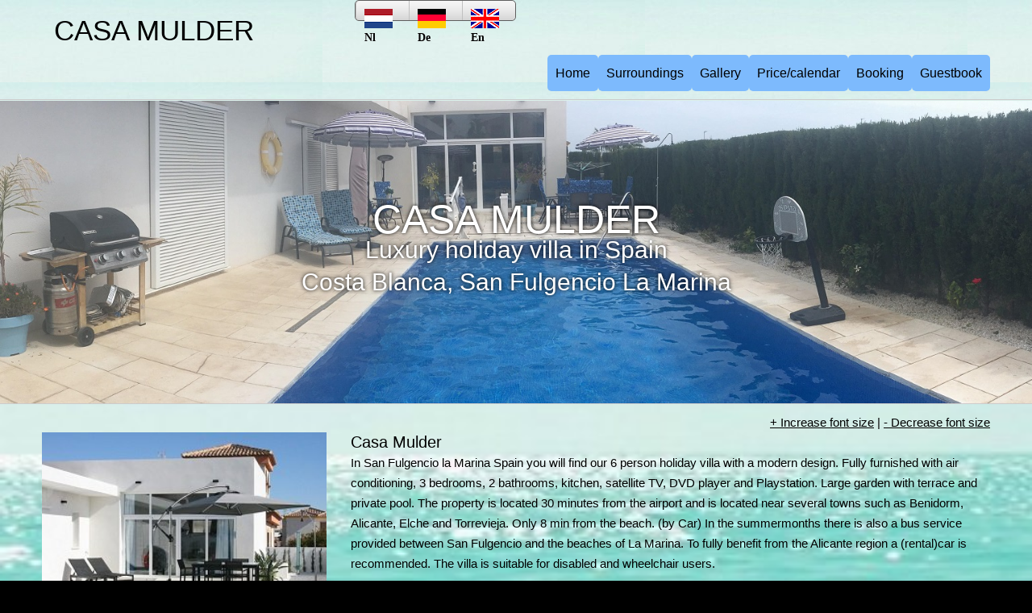

--- FILE ---
content_type: text/html; charset=ISO-8859-1
request_url: https://casamulder.nl/index-en.html
body_size: 3211
content:
<!DOCTYPE HTML>
<html lang=en>
<head>
<meta charset=utf-8>
<title>Casa Mulder, luxury holiday villa on the Costa Blanca Spain</title>
<meta name=keywords content="holiday villa, villa, holiday villa Spain, luxury holiday villa, luxury holiday, luxury villa spain, holiday house Spain, holiday house Spain, luxury holiday villa costa blanca spain, apartment spain, holiday in spain" />
<meta name=description content="In San Fulgencio la Marina Spain you will find our 6 person holiday villa. Beach, sailing, diving, sport fishing, hiking, eating out ... These are just a few examples of activities to enjoy the east coast of Spain." />
<meta name=generator content=PMKMedia>
<meta name=author content="AJM Mulder">
<meta name=robots content="index, follow">
<meta name=revisit-after content="6 month">
<meta name=viewport content="width=device-width, initial-scale=1">
<link rel=icon href=images/icons/favicon.ico>
<link rel=apple-touch-icon href=images/icons/touch-icon-iphone.png>
<link rel=apple-touch-icon sizes=76x76 href=images/icons/touch-icon-ipad.png>
<link rel=apple-touch-icon sizes=120x120 href=images/icons/touch-icon-iphone-retina.png>
<link rel=apple-touch-icon sizes=152x152 href=images/icons/touch-icon-ipad-retina.png>
<meta name=application-name content=&nbsp;>
<meta name=msapplication-TileColor content=#ffffff>
<meta name=msapplication-square70x70logo content=images/icons/tile-tiny.png>
<meta name=msapplication-square150x150logo content=images/icons/tile-square.png>
<meta name=msapplication-wide310x150logo content=images/icons/tile-wide.png>
<meta name=msapplication-square310x310logo content=images/icons/tile-large.png>
<link rel=stylesheet href=main-basis.css type=text/css>
<link href='https://fonts.googleapis.com/css?family=Raleway:100,200,300,400,500,600,700,800,900|Quicksand:300,400,700' rel=stylesheet type=text/css>
<script language=javascript type=text/javascript src=https://ajax.googleapis.com/ajax/libs/jquery/1.5.1/jquery.min.js></script>
<script async src=jquery.js type=text/javascript></script>
<script async src=scripts.js type=text/javascript></script>
<script async type=text/javascript src=textsizer.js></script>
<script async type=text/javascript src="//s7.addthis.com/js/300/addthis_widget.js#pubid=ra-577bc6b75d8e9412"></script>
<link rel=stylesheet href=css3menu1/style.css type=text/css /><style type=text/css>._css3m{display:none}</style>
<script async>(function(m,l,g,i,k,n,a){m.GoogleAnalyticsObject=k;m[k]=m[k]||function(){(m[k].q=m[k].q||[]).push(arguments)},m[k].l=1*new Date();n=l.createElement(g),a=l.getElementsByTagName(g)[0];n.async=1;n.src=i;a.parentNode.insertBefore(n,a)})(window,document,"script","//www.google-analytics.com/analytics.js","ga");ga("create","UA-62572308-1","auto");ga("send","pageview");</script>
</head>
<body>
<header>
<div class=content>
<div class=section>
<div class="three-column desktop-header">
<h4 class=grid-link><a href=https://casamulder.nl target=_blank>CASA MULDER</a></h4></div>
<input type=checkbox id=css3menu-switcher class=c3m-switch-input>
<ul id=css3menu1 class=topmenu>
<li class=switch><label onclick for=css3menu-switcher></label></li>
<li class=topfirst><a href=index.html style=height:24px;line-height:24px><img src=images/vlag-nederland.png alt=""/>Nl</a></li>
<li class=topmenu><a href=index-de.html style=height:24px;line-height:24px><img src=images/vlag-duitsland.png alt=""/>De</a></li>
<li class=toplast><a href=index-en.html style=height:24px;line-height:24px><img src=images/vlag-engeland.png alt=""/>En</a></li>
</ul><p class=_css3m><a href=http://css3menu.com/>css menu generator</a> by Css3Menu.com</p>
<br /><br />
<div class=two-third-column>
<nav id=menu-mobile onclick=void(0)>
<div id=nav-mobile></div>
<ul id=menu>
<li><a href=index.html>Home</a></li>
<li><a href=surroundings.html>Surroundings</a>
<ul>
<li><a href="Alicante region.html">Alicante region</a></li>
<li><a href=Activities.html>Activities</a></li>
<li><a href="Points of interest.html">Points of interest</a></li>
<li><a href=Climate.html title=Header>Climate</a></li></ul>
<li><a href=Gallery.html>Gallery</a></li>
<li><a href=Calendar.html>Price/calendar</a></li>
<li><a href=Booking.html>Booking</a></li>
<li><a href=Guestbook.html>Guestbook</a></li>
</ul>
</nav>
</div>
</div>
</div>
<div class=section></div>
</header>
<main>
<br /><br />
<div id=home class="top-header sample-background-1" data-type=background data-speed=30>
<div class=content>
<div class=section>
<div class="one-column text-center">
<h1>CASA MULDER</h1>
<p>Luxury holiday villa in Spain<br />
Costa Blanca, San Fulgencio La Marina</p>
</div>
</div>
</div>
<div class=section></div>
</div>
<div class=content-block>
<div class=content>
<div class=section>
<div class="one-column block-img-left">
<div style=text-align:right>
<a href="javascript:ts('body',1)">+ Increase font size</a> | <a href="javascript:ts('body',-1)">- Decrease font size</a></div>
<p><img src=images/villa.jpg alt=sample></p>
<h3>Casa Mulder</h3>
<p>In San Fulgencio la Marina Spain you will find our 6 person holiday villa with a modern design.
Fully furnished with air conditioning, 3 bedrooms, 2 bathrooms, kitchen, satellite TV, DVD player and Playstation. Large garden with terrace and private pool.
The property is located 30 minutes from the airport and is located near several towns such as Benidorm, Alicante, Elche and Torrevieja.
Only 8 min from the beach. (by Car)
In the summermonths there is also a bus service provided between San Fulgencio and the beaches of La Marina.
To fully benefit from the Alicante region a (rental)car is recommended.
The villa is suitable for disabled and wheelchair users.
</p>
</div>
</div>
</div>
<div class=section></div>
</div>
<div id=cont_e74a20213b9091014daf8e83c7249952><script type=text/javascript async src=https://www.tameteo.nl/wid_loader/e74a20213b9091014daf8e83c7249952></script></div>
<div class=content-block>
<div class=content>
<div class=section>
<div class="one-column block-img-left">
<p><img src=images/indeling.jpg alt=indeling></p>
<h4>Layout</h4>
<h2>Livingroom</h2>
<p>
Modernly decorated room with lots of light and a large open front adjacent to the pool.
A spacious comfortable living room with a 2 seater sofa, a 2.5 seater sofa and a nice modern 6 person dining area.
The villa is equipped with a natural stone floor, barrier-free.
</p>
<br />
<h2>Bedrooms</h2>
<p>3 bedrooms; the master bedroom is equipped with two high-to-low beds.
The second bedroom has 2 box-spring beds.
The 3rd bedroom is equipped with bunk beds, of which the lower bed has a width of 1.4 meters.
In all rooms is enough cupboard space.
Nursery furniture (cot, mattress & changing table)is available.
</p>
<br />
<h2>Bathrooms</h2>
<p>2 bathrooms.
Main bathroom fully adapted for wheelchair users. </p>
<br />
<h2>Kitchen</h2>
<p>A fully equipped kitchen with all modern appliances.
Senseo coffee maker and gourmet set available.
Filtration system for drinking water available.</p>
<br />
<h2>Swimming pool and garden </h2>
<p><img src=images/zwembad.jpg alt=pool></p>
<p>The pool is located at the south with the sun on it all day. You can jump into the pool from all bedrooms.
The living room is adjacent to the pool through a large open front with an extra outdoor shower, a large garden with a terrace and palm and citrus trees.
The driveway to the house is separated by means of an electric gate, this can be opened by an automatic distance control. </ P>
</div>
</div>
</div>
<div class=section></div>
</main>
<footer>
<div class=content>
<div class=section>
<div class="one-column main-nav">
<p><a href=#top title=Home>^</a></p>
</div>
</div>
<div class=section>
<div class="four-column desktop-footer">
<h3>Social media</h3>
<div class=addthis_horizontal_follow_toolbox></div>
</div>
<div class="four-column desktop-footer">
<h3>Search</h3>
<tr>
<td style=font-family:Arial,Helvetica,sans-serif;font-size:10pt>
<tr>
<td style=font-family:Arial,Helvetica,sans-serif;font-size:10pt align=center> <a target=searchtips onclick="somewin=window.open('https://www.casamulder.nl/Search.html','searchtips','resizable=yes,scrollbars=yes,width=1508,height=1508')">Searchtips&nbsp;</a></td>
<td style=font-family:Arial,Helvetica,sans-serif;font-size:10pt align=right><a href="https://search.freefind.com/find.html?si=79721433&amp;pid=a">&nbsp;Advanced search</a></td>
</tr>
</table>
<form style=margin:0;margin-top:4px action=https://search.freefind.com/find.html method=get accept-charset=utf-8 target=_self>
<input type=hidden name=si value=79721433>
<input type=hidden name=pid value=r>
<input type=hidden name=n value=0>
<input type=hidden name=_charset_ value>
<input type=hidden name=bcd value=&#247;>
<input type=text name=query size=15>
<input type=submit value=Search>
</form>
</td>
</tr>
<tr>
<td style=text-align:center;font-family:Arial,Helvetica,sans-serif;font-size:7.5pt;padding-top:4px>
<a style=text-decoration:none;color:gray href=https://www.freefind.com>site search</a><a style=text-decoration:none;color:gray href=https://www.freefind.com> by
<span style=color:#606060>freefind</span></a>
</td>
</tr>
</table>
</div>
<div class="four-column desktop-footer">
<h3><a href=links-en.html>Links</a></h3>
<h3><a href=Guestbook.html>Guestbook</a></h3>
<h3><a href=sitemap-en.html>Sitemap</a></h3>
<h3><a href=privacy-en.html>Privacy</a></h3>
</div>
<div class="four-column desktop-footer">
<h3>Language</h3>
<a href=index.html rel=nofollow><img src=images/vlag-nederland.png alt=""title=NL></a><br />
<a href=index-de.html rel=nofollow><img src=images/vlag-duitsland.png alt=""title=DE></a><br />
<a href=index-en.html rel=nofollow><img src=images/vlag-engeland.gif alt=""title=EN></a><br />
</div>
</div>
<div class=section>
<div class="one-column mobile-footer">
<div class=search>
<tr>
<td style=font-family:Arial,Helvetica,sans-serif;font-size:10pt>
<tr>
<td style=font-family:Arial,Helvetica,sans-serif;font-size:10pt align=center> <a target=searchtips onclick="somewin=window.open('https://www.casamulder.nl/Search.html','searchtips','resizable=yes,scrollbars=yes,width=1508,height=1508')">Searchtips</a></td>
<td style=font-family:Arial,Helvetica,sans-serif;font-size:10pt align=right><a href="https://search.freefind.com/find.html?si=79721433&amp;pid=a">Advanced search</a></td>
</tr>
</table>
<form style=margin:0;margin-top:4px action=https://search.freefind.com/find.html method=get accept-charset=utf-8 target=_self>
<input type=hidden name=si value=79721433>
<input type=hidden name=pid value=r>
<input type=hidden name=n value=0>
<input type=hidden name=_charset_ value>
<input type=hidden name=bcd value=&#247;>
<input type=text name=query size=15>
<input type=submit value=Search>
</form>
</td>
</tr>
<tr>
<td style=text-align:center;font-family:Arial,Helvetica,sans-serif;font-size:7.5pt;padding-top:4px>
<a style=text-decoration:none;color:gray href=https://www.freefind.com>site search</a><a style=text-decoration:none;color:gray href=https://www.freefind.com> by
<span style=color:#606060>freefind</span></a>
</td>
</tr>
</table>
<div class=addthis_horizontal_follow_toolbox ALIGN=center></div>
<p><a href=Guestbook.html>Guestbook</a></p>
<p><a href=links-en.html>Links</a></p>
<p><a href=sitemap-en.html>Sitemap</a></p>
<p><a href=privacy-en.html>Privacy</a></p>
<p>Language &nbsp;<a href=index.html>&nbsp;NL&nbsp;</a>
<a href=index-de.html>&nbsp;DE&nbsp;</a>
<a href=index-en.html>&nbsp;EN&nbsp;</a></p>
</div>
</div>
</div>
</div>
<div class=section></div>
</footer>
</body>
</html>

--- FILE ---
content_type: text/html; charset=UTF-8
request_url: https://www.tameteo.nl/getwid/e74a20213b9091014daf8e83c7249952
body_size: 1988
content:
<!DOCTYPE html><html><head><meta content="text/html; charset=UTF-8" http-equiv="Content-Type"/><meta content=nl-NL name="lang"/><title>Weather in Oasis (La Marina) p-32 i-20</title><meta content="noindex, follow" name="robots" /><meta content="no-cache" http-equiv="Cache-Control" /><style>img { border: none; }body#BwG {margin: 0;padding: 0;font-family: Arial, Helvetica, serif;}table, tr, td {margin: 0;padding: 0;border-collapse: collapse;-webkit-border-spacing: 0;-moz-border-spacing: 0;-ms-border-spacing: 0;-o-border-spacing: 0;-webkit-border-horizontal-spacing: 0px;-moz-border-horizontal-spacing: 0px;-ms-border-horizontal-spacing: 0px;-o-border-horizontal-spacing: 0px;-webkit-border-vertical-spacing: 0px;-moz-border-vertical-spacing: 0px;-ms-border-vertical-spacing: 0px;-o-border-vertical-spacing: 0px;}.new32 { width: 777px; float: left; background-color:#FFFFFF; font-family: Roboto; }.new32 a { font-family: Roboto; }.new32 #wlink { font-size: 13px; font-weight: 500; padding: 0; margin: 0; width: 100%; float: left;text-align: center; color: #00ABEB; }.new32 #wlink .slink { width: 100%; float: left; display: block; text-align: center; padding: 4px 0; }.new32 #wlink .fondo td { width: 110px; float: left; text-align: center; }.new32 #wlink .fondo td span { width: 105px; float: left; display: block; color: #868686; margin-top: 1px; }.new32 #wlink .fondo td span.nomDay { font-size: 10px; font-weight: 700; text-transform: uppercase; text-align: center; text-overflow:ellipsis; white-space:nowrap; overflow:hidden; }.new32 #wlink .fondo td span.simbDay { height: 60px; }.new32 #wlink .fondo td span.temps span { width: 49%; float: left; font-size: 15px; font-weight: 500; }.new32 #wlink .fondo td span.temps span.TMax { text-align: right; margin-right: 1%; color: #EB1924; }.new32 #wlink .fondo td span.temps span.TMin { text-align: left; margin-left: 1%; color: #0076BA; }.new32 #wlink .fondo td span.simbWind { height: 28px; }.new32 #wlink .fondo td span.numWind { font-size: 11px; font-weight: 500; }.new32 #wlink .fondo td span.nomData .tipo { width: 55px; float: left; font-size: 10px; font-weight: 500; text-align: right; padding: 1px 0; margin-right: 5px; }.new32 #wlink .fondo td span.nomData .data { width: 44px; float: left; font-size: 11px; font-weight: 700; text-align: left; }.new32 #wlink .fondo td span.nomAO { font-size: 10px; font-weight: 500; }.new32 #wlink .fondo td span.dataAO { font-size: 11px; font-weight: 700; }.new32 #wlink .fondo td span.dataAO span { width: 50px; float: left; display: inline-block; }.new32 #wlink .fondo td span.dataAO span.SalSL,.new32 #wlink .fondo td span.dataAO span.EntraSL { text-align: right; }.new32 #wlink .fondo td span.dataAO span.SalSL span,.new32 #wlink .fondo td span.dataAO span.EntraSL span { width: 10px; float: right; }.new32 #wlink .fondo td span.simbDay21 { height: 60px; }.new32 #wlink .fondo td span.simbDay21 img { margin-top: 11px; }.new32 #wlink .fondo td span.dataAO { font-size: 11px; font-weight: 700; }.new32 #wlink .fondo td div.iconuv {width: 30%; float: left; }.new32 #wlink .fondo td div.iconuv span { width: 25px; height: 24px; float: right; margin-top: 6px; font-size: 10px; font-weight: 500; }.new32 #wlink .fondo td div.iconuv span svg { width: 25px; height: 25px; }.new32 #wlink .fondo td div.datosuv { width: 69%; float: left; }.new32 #wlink .fondo td div.datosuv span { width: auto; height: 15px; margin-left: 0.5em; font-size: 10px; font-weight: 500; }.new32 .nomP { width: 98%; float: left; margin: 7px 10px 2px 0; font-size: 10px; font-weight: 500; text-align: right; color: #868686; font-family: Roboto; line-height: 18px;}.new32 .nomP a { width: auto; float: right; display: inline-block; padding-left: 5px; font-size: 10px; color: #00ABEB; }.new32 .nomP .titleA { display: none; }.new32:hover .nomP .titleA { display: inline-block; font-size: 10px; font-weight: 500; padding: 1px 0 0 10px; float: left; text-align: left;}.new32:hover .nomP .rota { position: absolute; top: 60px; left: -27px;text-align: center; transform: rotate(-90deg); display: block; z-index: 2; width: 65px; padding: 0; }.new32 .nomP.margt { margin: 8px 0px 2px 0; width: 97%;}</style></head><body id="BwG" style="background-color:#FFFFFF;"><div id="father"><table id="webwid" class="webwid new32"><tr><td><a id="wlink" href="https://www.tameteo.nl/la-marina.htm?utm_source=widget&utm_medium=referral" target="_blank"><span class="slink">San Fulgencio urb. La Marina</span><table class="fondo"><tr><td><span class="nomDay">Today</span><span class="simbDay"><img src="https://www.tameteo.nl/img/widget/g/20/new/big-6.png" alt="Dust haze with clear sky"></span><span class="temps"><span class="TMax">15°</span><span class="TMin">9°</span></span><span class="simbWind"><img src="https://www.tameteo.nl/img/widget/wind/49.png" alt="Moderate north wind" /></span><span class="numWind">25 - 41 km/h</span><span class="nomData"><span class="tipo">Rain:</span><span class="data">3.4mm</span></span></td><td><span class="nomDay">Wednesday</span><span class="simbDay"><img src="https://www.tameteo.nl/img/widget/g/20/new/big-6.png" alt="Dust haze with clear sky"></span><span class="temps"><span class="TMax">16°</span><span class="TMin">10°</span></span><span class="simbWind"><img src="https://www.tameteo.nl/img/widget/wind/48.png" alt="Moderate northwest wind" /></span><span class="numWind">22 - 35 km/h</span><span class="nomData"><span class="tipo">Rain:</span><span class="data">2.3mm</span></span></td><td><span class="nomDay">Thursday</span><span class="simbDay"><img src="https://www.tameteo.nl/img/widget/g/20/new/big-6.png" alt="Dust haze with clear sky"></span><span class="temps"><span class="TMax">17°</span><span class="TMin">9°</span></span><span class="simbWind"><img src="https://www.tameteo.nl/img/widget/wind/63.png" alt="Strong west wind" /></span><span class="numWind">32 - 52 km/h</span><span class="nomData"><span class="tipo">Rain:</span><span class="data">0.2mm</span></span></td><td><span class="nomDay">Friday</span><span class="simbDay"><img src="https://www.tameteo.nl/img/widget/g/20/new/big-6.png" alt="Dust haze with clear sky"></span><span class="temps"><span class="TMax">16°</span><span class="TMin">10°</span></span><span class="simbWind"><img src="https://www.tameteo.nl/img/widget/wind/55.png" alt="Moderate west wind" /></span><span class="numWind">27 - 46 km/h</span><span class="nomData"><span class="tipo">Rain:</span><span class="data">1.2mm</span></span></td><td><span class="nomDay">Saturday</span><span class="simbDay"><img src="https://www.tameteo.nl/img/widget/g/20/new/big-3.png" alt="Scattered clouds"></span><span class="temps"><span class="TMax">13°</span><span class="TMin">8°</span></span><span class="simbWind"><img src="https://www.tameteo.nl/img/widget/wind/63.png" alt="Strong west wind" /></span><span class="numWind">35 - 56 km/h</span><span class="nomData"><span class="tipo">Rain:</span><span class="data">0mm</span></span></td><td><span class="nomDay">Sunday</span><span class="simbDay"><img src="https://www.tameteo.nl/img/widget/g/20/new/big-2.png" alt="High clouds"></span><span class="temps"><span class="TMax">13°</span><span class="TMin">8°</span></span><span class="simbWind"><img src="https://www.tameteo.nl/img/widget/wind/55.png" alt="Moderate west wind" /></span><span class="numWind">25 - 47 km/h</span><span class="nomData"><span class="tipo">Rain:</span><span class="data">0mm</span></span></td><td><span class="nomDay">Monday</span><span class="simbDay"><img src="https://www.tameteo.nl/img/widget/g/20/new/big-1.png" alt="Clear"></span><span class="temps"><span class="TMax">15°</span><span class="TMin">7°</span></span><span class="simbWind"><img src="https://www.tameteo.nl/img/widget/wind/55.png" alt="Moderate west wind" /></span><span class="numWind">27 - 47 km/h</span><span class="nomData"><span class="tipo">Rain:</span><span class="data">0mm</span></span></td></tr></table></a><div class="nomP "><span class="titleA ">tameteo.nl</span><svg xmlns="http://www.w3.org/2000/svg" width="74" height="16" viewBox="0 0 200 23"><g fill="#009EE2" fill-rule="evenodd"><path d="M143.3 8.2c0-1.8-1.3-2.7-3.4-2.7h-4.2V11h4.2c2.2 0 3.4-1 3.4-2.7zm7.2 14.8h-7.4l-4.6-7h-2.8v7h-6.4V0h11c3.4 0 5.9 1 7.4 2.5 1.4 1.3 2 3 2 5.4 0 3.5-1.8 5.9-4.7 7l5.5 8.1zm43-11.5c0-3.7-2.6-5.8-6.4-5.8h-2.6v11.6h2.6c3.8 0 6.4-2 6.4-5.8zm6.5 0c0 6.6-4.8 11.5-13.1 11.5h-8.7V0h8.8c8.2 0 13 4.7 13 11.4zm-39 2.4h11V9h-11V5.4H173V0h-18.5v23h18.7v-5.4h-12.4v-3.7zM12.1 9L6.7 0H0v23h6.2V9.9l6 8.9 5.9-9V23h6.3V0h-6.7l-5.5 8.9zm40.2-3.3h7V23h6.3V5.6h6.9V0H52.4v5.6zm31 8.3h11V9h-11V5.4h12.1V0H77v23h18.7v-5.4H83.3v-3.7zm-47 3.7h12.4V23H30.2V0h18.4v5.4H36.5V9h11v5h-11v3.7z"/><path d="M118.4 20.4l3.9 1-1.2-4a15 15 0 0 1-2.7 3z"/><path d="M111.5 23a11.5 11.5 0 1 1 0-23 11.5 11.5 0 0 1 0 23zm7-11.6l-.7-1.4 1-1.3-1.5-.8.2-1.6h-1.7l-.6-1.5-1.5.8-1.3-1-.8 1.5-1.6-.2v1c1.2.3 2.1 1 2.7 2.1 1 0 1.8.5 2.4 1.2 1 .1 2 .7 2.6 1.5l.9-.3zm-3.7 4.5c1.1 0 2-1 2-2 0-1.8-1-2.1-2-2.1h-.6l-.3-.6c-.3-.4-.7-.6-1.3-.6-.3 0-.6 0-1 .2v-.4a2.8 2.8 0 0 0-2.9-2.2h-.2a2.7 2.7 0 0 0-2.5 2.6v.4a1 1 0 0 0-.4 0c-1 .3-1.8 1.3-1.8 2.4 0 1.2 1.2 2.2 2.4 2.3h8.6z"/></g></svg><a href="https://www.tameteo.nl/la-marina.htm?utm_source=widget&utm_medium=referral" title="San Fulgencio urb. La Marina" target="_blank">+info</a></div></div></td></tr></table></div></body></html>

--- FILE ---
content_type: text/css
request_url: https://casamulder.nl/main-basis.css
body_size: 6194
content:
/* GRID 1200 (by PMKMedia.nl/grid) */



/* body css */


html, 

body {
	height: 100%;
        background:url(images/background2.jpg) no-repeat 50% 0 #000;
        background-size: cover; 
        background-attachment: fixed;


}




body {
	font-family: Verdana, Arial, Helvetica, sans-serif;
	color: #000;
	
        font-size: 15px;
	font-weight: 300;
	line-height: 25px;
	
        -webkit-text-size-adjust: 100%;
	width: 100%
}
video {
  position:relative;
 
}

#custom-message {
  position: absolute;
  top: 50%;
  left: 50%;  
  transform: translate(-50%, -50%);      
}
/* headings and paragraph margin css */


h1,
h2,
h3,
h4,
h5,
h6,
p {
	margin: 10px;
}



/* headings css */


h1 {
	font-size: 25px;
	line-height: 35px;
	font-weight: 400;
	color: #000;
}


h2 {
	font-size: 25px;
	font-weight: 400;
	color: #000;
}


h3 {
	font-size: 20px;
	font-weight: 400;
	color: #000;
}


h4 {
	font-size: 35px;
	font-weight: 400;
	color: #000;
}
	

h5 {
	font-size: 15px;
	font-weight: 400;
	color: #000;
}


h6 {
	font-size: 60px;
	font-weight: 400;
	color: #000;
}



/* list css */


ul {
	list-style-type: disc;
	margin: 15px 60px;
}


ol {
	list-style-type: decimal;
	margin: 15px 60px;
}
ul li,
ol li {
	display: list-item;
}



/* link css */


a {
color: #000;
	text-decoration: underline;
}


a:visited {
	color: #333;
}


a:hover {
	color: #999;
}


a:active {
	color: #666;
}



/* elements css */


strong,
b {
	font-weight: 400;
}

em,
i {
	font-style: italic;
}

u {
	text-decoration: underline;
}



/* form css */


form {
	margin: 30px;
}

form h1,
form h2,
form h3,
form h4,
form h5,
form h6,
form p {
	margin: 10px 0;
}


form input {
	border-radius: 0;
}

form select {
	border-radius: 0;
	
-webkit-appearance: none;
}

form input,
form textarea,
form button,

form select {
	font-family: 'Raleway', sans-serif;
	font-size: 15px;
	line-height: 20px;
	
font-weight: 300;
}

form input[type=text],
form input[type=email],
form input[type=tel],

form input[type=password],
form select,
form textarea {
	padding: 10px;
	background: #fff;
border: 1px solid #ccc;
	border-radius: 5px;
}

form input[type=radio],
form input[type=checkbox] 
{
	margin-top: 15px;
}

form input[type=submit],
form input[type=reset] 
{
	margin-top: 15px;
	padding: 10px;
	background: #999;
	color: #fff;
	
border: 0;
	width: 100%;
	border-radius: 5px;
}


form input[type=submit]:hover,
form input[type=reset]:hover {
	background: #000;
	
cursor: pointer;
}

form table {
	width: 100% !important;
	margin: 0;
}

.search label,
.search input[type=submit] 
{
	display:none;
}



/* formbuilder css */


.formbuilderform td {
	padding: 5px 0;
	border: 0;
}

.formbuilderform {	
	width: auto;
}

.website,

.website * {
	display: none !important;
}



/* table css */

table { width: 100%; margin: 10px 0 0; padding: 0; border-collapse: collapse; border-spacing: 0; }
table tr { border: 1px solid #ddd; padding: 5px; }
table th, table td { padding: 10px; text-align: left; }
tbody { background-color: transparent; }
.table-striped > tbody > tr:nth-of-type(even) { background-color: white; }


/* content css */


.calendar1{display: block;}
.calendar4{display: block;}
.calendar12{display: block;}

.video-container {position: relative;padding-bottom: 56.25%;padding-top: 30px; height: 0; overflow: hidden;}
.video-container iframe,
.video-container object,
.video-container embed {position: absolute;top: 15%;left: 15%;width: 70%; height: 70%;}

.intrinsic-container {position: relative;height: 0;overflow: hidden;}
 
/* 16x9 Aspect Ratio */
.intrinsic-container-16x9 {padding-bottom: 56.25%;}
 
/* 4x3 Aspect Ratio */
.intrinsic-container-4x3 {padding-bottom: 75%;}
 
.intrinsic-container iframe {
  position: absolute;top:0;left: 0;width: 100%;height: 100%;}


header {
	background:url(images/background2a.jpg);
	border-bottom: 1px solid #ccc;
}


.top-header {
	text-shadow: 0 0 5px #000;
	font-size: 30px;
	line-height: 40px;
	
border-bottom: 1px solid #ccc;
}.top-header .text-center {
	padding: 120px 50px;
}


.top-header,
.top-header h1,
.top-header h2,
.top-header h3,
.top-header h4,
.top-header h5,
.top-header h6,

.top-header p {
	font-weight: 500;
	color: #fff;
}

.top-header h1 {
	font-size: 50px;
}


.top-header a {
	color: #fff;
	text-decoration: none;
}

.top-header a:visited {
	color: #fff;
}


.top-header a:hover {
	color: #fff;
	text-decoration: underline;
}


.top-header a:active {
	color: #fff;
}

.sample-background-1 {
	background: url("images/sample-background-1.jpg");

	background-position: top;
	background-attachment: fixed;
	background-repeat: no-repeat;
	
-webkit-background-size: cover;
	-moz-background-size: cover;
	-o-background-size: cover;
	background-size: cover;
}


.sample-background-2 {
	background: url("images/sample-background-2.jpg");
	background-position: top;
	
background-attachment: fixed;
	background-repeat: no-repeat;
	-webkit-background-size: cover;
	
-moz-background-size: cover;
	-o-background-size: cover;
	background-size: cover;
}


.content-block {
	border-bottom: 1px solid #ccc;
}


.block-img-left img {
	float: left;
	margin-right: 30px;
	margin-bottom: 30px;
	width: 30%;
display: block;
}

.block-img-left2 img {
	float: left;
	margin-right: 30px;
	margin-bottom: 30px;
	width: 15%;
display: block;
}

.block-img-right img {
	float: right;
	margin-left: 30px;
	margin-bottom: 30px;
	width: 15%;
display: block;
}

.block-img-right2 img {
	float: right;
	margin-left: 30px;
	margin-bottom: 30px;
	width: 30%;
display: block;
}

footer {
	background: #999;
	color: #fff;
}


footer,
footer h1,
footer h2,
footer h3,
footer h4,
footer h5,
footer h6,
footer p {
	color: #fff;
}


footer a {
	color: #fff;
	text-decoration: none;
}

footer a:visited {
	color: #fff;
}


footer a:hover {
	color: #fff;
	text-decoration: underline;
}


footer a:active {
	color: #fff;
}


footer .mobile-footer {
	display: none;
}

.text-center,

.text-center h1,
.text-center h2,
.text-center h3,
.text-center h4,
.text-center h5,
.text-center h6,

.text-center p {
	text-align: center;  /* remove if you want the text alignment left for these elements */
}


.main-nav {
	font-family: 'Quicksand', sans-serif;
	height: 25px;
	text-align: center;
}


.main-nav p {
	margin: 0;
}

.main-nav a {
	color: #fff;
	font-size: 70px;
	font-weight: 300;
	opacity: 0.50;
	
-webkit-transition: 300ms ease;
	-moz-transition: 300ms ease;
	-o-transition: 300ms ease;
	
-ms-transition: 300ms ease;
	transition: 300ms ease; 
}

.main-nav a:hover {
	font-size: 80px;
	
text-decoration: none;
	opacity: 1;
}

.grid-link a {
	font-weight: 400;
	text-decoration: none;
	
-webkit-transition: 300ms ease;
	-moz-transition: 300ms ease;
	-o-transition: 300ms ease;
	
-ms-transition: 300ms ease;
	transition: 300ms ease;
}

.grid-link {
	margin: 15px;
}


.social {
	padding: 0 60px;
}

.social img {
	opacity: 0.25;
	-webkit-transition: 300ms ease;
	
-moz-transition: 300ms ease;
	-o-transition: 300ms ease;
	-ms-transition: 300ms ease;
	transition: 300ms ease; 
}


.social img:hover {
	opacity: 1;
	overflow: hidden;
	-webkit-transform: scale(1.2);
	
-moz-transform: scale(1.2);
	-o-transform: scale(1.2);
	-ms-transform: scale(1.2);
	
transform: scale(1.2);
}



/* MEDIA QUERIES */
@media screen and (max-width: 1920px) {
	



 .calendar1{display: none;}
.calendar4{display: none;}
.calendar12{display: block;}	
}


@media screen and (max-width: 1600px) {
	
	
/* content css */

	
.sample-background-1,
	
.sample-background-2 {
		-webkit-background-size: 1600px auto;
		
-moz-background-size: 1600px auto;
		-o-background-size: 1600px auto;
		background-size: 1600px auto;
    }

 .calendar1{display: none;}
.calendar4{display: none;}
.calendar12{display: block;}	
}



@media screen and (max-width: 1200px) {
	
	

/* content css */

	
.sample-background-1,
	
.sample-background-2 {
		background-position: center;
		background-attachment: scroll;
        
-webkit-background-size: auto 768px;
        -moz-background-size: auto 768px;
        -o-background-size: auto 768px;
       
 background-size: auto 768px;
    }
	

 .calendar1{display: none;}
.calendar4{display: none;}
.calendar12{display: block;}  }



@media screen and (max-width: 1024px) {
	
	

/* content css */
	
	
.social {
		padding: 0 40px;
	}

 .calendar1{display: none;}
.calendar4{display: none;}
.calendar12{display: block;}
}



@media screen and (max-width: 800px) {
	
	img {
		width: 100%;
	}
	
	

/* content css */
	
	
.top-header .text-center {
		padding: 50px;
	}

	
.sample-background-1 {
		background: url("images/sample-background-1-mobile.jpg");
		
-webkit-background-size: cover;
		-moz-background-size: cover;
		-o-background-size: cover;
		background-size: cover;
	}

.sample-background-2 {
		background: url("images/sample-background-2-mobile.jpg");

-webkit-background-size: cover;
		-moz-background-size: cover;
		-o-background-size: cover;

background-size: cover;
	}
	
	.block-img-left img {
		margin-right: 0;
		width: 100%;
	}

.block-img-right img {
		margin-left: 0;
		width: 100%;
	}
	
	
.block-img-left, 
	.block-img-right {
		text-align: center; /* remove if you want the text alignment left for these elements */
	}

header .desktop-header,
	footer .desktop-footer {
		display: none;
	}

	
footer .mobile-footer {
		display: block;
		text-align: center;
	}

	
.social {
		padding: 0 10px;
		width: 22%;
		margin: 10px 1.5%;
	}
	
 .calendar1{display: none;}
.calendar12{display: none;}
.calendar4{display: block;}




}



@media screen and (max-width: 600px) {
	
	

/* content css */



.top-header .text-center {
		padding: 0;
	}
	
	
.social {
		padding: 0 20px;
		
width: 46%;
		margin: 10px 2%;
	}


 .calendar12{display: none;}
.calendar4{display: none;}
.calendar1{display: block;}
table { border: 0; }
table thead { display: none; }
table tr { margin-bottom: 10px; display: block; }
table td { display: block; text-align: center; }
table td:last-child { border-bottom: 0; }
table td:before { content: attr(data-label); float: left; font-weight: bold; }
.table>thead>tr>th, .table>tbody>tr>th, .table>tfoot>tr>th, .table>thead>tr>td, .table>tbody>tr>td, .table>tfoot>tr>td { border: none; min-height: 21px; }

}




@media
only screen and (-webkit-min-device-pixel-ratio: 2),

only screen and (   min--moz-device-pixel-ratio: 2),
only screen and (     -o-min-device-pixel-ratio: 2/1),

only screen and (        min-device-pixel-ratio: 2),
only screen and (                min-resolution: 192dpi),

only screen and (                min-resolution: 2dppx) {

	j/* retina display css */

}
.intrinsic-container {
  position: relative;
  height: 0;
  overflow: hidden;
}

/* GRID 1200 (by PMKMedia.nl/grid) */



@-webkit-keyframes fadein {
    from {opacity: 0;}
    to {opacity: 1;}
}


@-moz-keyframes fadein {
    from {opacity: 0;}
    to {opacity: 1;}
}


@-o-keyframes fadein {
    from {opacity: 0;}
    to {opacity: 1;}
}


@-ms-keyframes fadein {
    from {opacity: 0;}
    to {opacity: 1;}
}


@keyframes fadein {
    from {opacity: 0;}
    to {opacity: 1;}
}

/* menu css */


#menu {
	font-size: 16px;
	font-weight: 400;
	float: right;
}


#menu,

#menu ul {
	list-style: none;
	padding: 0;
	margin: 0;
}


#menu li {
	float: left;
	position: relative;
}


#menu li ul {
	position: absolute;
	margin-top: -10%;
	margin-left: -40%;
	display: none;
	overflow: hidden;
}


#menu li ul a,

#menu li ul a:hover {
	border-radius: 0;
}


#menu ul li ul,

#menu ul ul li ul {
	margin-top: -20%;
	margin-left: -80%;
}



/* show submenu 1 */


#menu li:hover ul {
	display: block;
}


#menu li:hover ul ul {
	display: none;
}



/* show submenu 2 */


#menu ul li:hover ul {
	display: block;
}


#menu ul li:hover ul ul {
	display: none;
}



/* show submenu 3 */


#menu ul ul li:hover ul {
	display: block;
}



/* menu link css */


#menu a {
	display: block;
	background: #7DBAFD;
	color: #000;
	text-decoration: none;
	padding: 10px 10px;
	border-radius: 5px;
}


#menu a:hover {
	color: #fff;
	background: #999;
	border-radius: 5px;
}


#menu ul {
	background: #fff;
	border: 1px solid #999;
	width: 200px;
	border-radius: 5px;

	-webkit-animation: fadein 300ms;
	-moz-animation: fadein 300ms;
	-o-animation: fadein 300ms;

	-ms-animation: fadein 300ms;
	animation: fadein 300ms;
}


#menu ul a {
	background: #fff;
	color: #000;
	font-size: 14px;
	width: 198px;
	padding: 10px;
}


.currentpage {
	color: #fff !important;
	background: #999 !important;
	border-radius: 5px !important;
}



/* menu z-index */


#menu {
	z-index: 1000;
}


#menu ul {
	z-index: 2000;
}


#menu ul ul {
	z-index: 3000;
}


#menu ul ul ul {
	z-index: 4000;
}


@media screen and (max-width: 960px) {	

	
/* menu link css */

	
#menu a {
		padding: 10px 10px;
	}

}

@media screen and (max-width: 800px) {	

	
/* mobile menu css */
	
	
#nav-mobile {
		background: url([data-uri]
AP+gvaeTAAANN0lEQVR4nO3dWaxtB1nA8f/Zt7RCKWCsRVInEKVFDKktSBEIpTUOGJSgaaMBXowaTEicDTHGxMQHfSJojBrlQVFCGQKICbFlKmFqVYiQlhksBa
2tlVLK0PZeH/a9cjicO7S9e217v98v2Q97Dft8b+t/1lp77QIAAAAAAAAAAAAAAAAAAAAAAAAAAAAAAAAAAAAAAAAAAAAAAAAAAAAAgFPEzn3Y56HVE6rzqrMP
vwCA5Rysbqlurq6vPlh95d58wIkGwJnVz1XPr55SPeje/BEAYKO+VL2jenn1uuqrx9vheAFwRvXr1a/mP30AeCD49+oPq79sfaZgX8cKgMdXr6q+/+TOBQAs4J
rqiuqz+608WgD8SPWa6qwNDQUAbN7nqh+vPrB3xX4BcEn1purBGx4KANi8W6pnVh/avXBvADy2el/1zcvMBAAs4NPVRa1joKrVrpUPq96Ygz8AnGq+q3pldeDI
gt0B8Nutv9sPAJx6Lq1eeOTNkUsAj6o+nuv+AHAq+0zry/1fOXIG4MU5+APAqe7bWz/Ur53qtNZfE/CgHwA49V1XPWlVPT0HfwCY4sLqO1etH/oDAMywU122al
0CAMAcF65a3w0IAMzx2FV1zranAAAW9chV9ZBtTwEALOrMVV//NEAA4NR3wMEfAAYSAAAwkAAAgIEEAAAMJAAAYCABAAADCQAAGEgAAMBAAgAABhIAADCQAACA
gQQAAAwkAABgIAEAAAMJAAAYSAAAwEACAAAGEgAAMJAAAICBBAAADCQAAGAgAQAAAwkAABhIAADAQAIAAAYSAAAwkAAAgIEEAAAMJAAAYCABAAADCQAAGEgAAM
BAAgAABhIAADCQAACAgQQAAAwkAABgIAEAAAMJAAAYSAAAwEACAAAGEgAAMJAAAICBBAAADCQAAGAgAQAAAwkAABhIAADAQAIAAAYSAAAwkAAAgIEEAAAMJAAA
YCABAAADCQAAGEgAAMBAAgAABhIAADCQAACAgQQAAAwkAABgIAEAAAMJAAAYSAAAwEACAAAGEgAAMJAAAICBBAAADCQAAGAgAQAAAwkAABhoVR3a9hAAwKIOra
o7tz0FALCoO1bVrdueAgBY1C2r6sPbngIAWNRHVtV7tj0FALCod6+qt2x7CgBgMYeqt66qa6rPbnkYAGAZ76puXFX3VC/b8jAAwDJeWrVz+M0jqo9WZ29tHABg
0z5UPbG658DhBV+ubql+amsjAQCbdLC6ovpk1YFdK95fnVtduIWhAIDNekn1t0fe7OxZ+aDW3wp42pITAQAbdWV1ebse/7/3x4Duan164IYFhwIANufN1S+057
d/9vs1wJuqZ1RXLTAUALA5f1r9ZHX73hUHvnHbav0DQa+obqueWp2xsdEAgJPtc9UvVX/U+ua/b3C0AKj1qYL3Vn/V+kzB+dWDT/KAAMDJ87nWB/2fr/7lWBvu
vQnwWM6oLjv8uqA6rzr9Pg4IANx/d1bXV9e2vnT/9tYP+AMAAAAAAAAAAAAAAAAAAAAAAAAAAAAAAAAAAAAAAAAAAAAAAAAAAAAAAAAAAAAAAAAAAAAAAAAAAA
AAAAAAAAAAAAAAAAAAAAAAAAAAAAAAAAAAAAAAAAAAAAAAAAAAAAAAAAAAAAAAAAAAAAAAAAAAAAAAAAAAAAAAAAAAAABYzM693P5R1aXVBdV51dmHXwDAcg5W
t1Q3V9dX11Zvq2490Q84kQDYqZ5dvbi67AT3AQCWdVf1huql1TXH2/h4B/OLqr9o/R8/APDAcHX1y9XHjrbB6hg7/1r17hz8AeCB5tLq/dXlR9vgwD7LdlqfPv
i9jh0IAMD/X6dXz6tur96zd+V+AfAH1W9ueCgAYPN2qh+tbqz+de+K3a6o/n6hoQCAZdzV+rLA/90cuDsAvq+6rjpr4aEAgM27sfV9fbfW118C+Lvq8duYCADY
uIdXD63+sb52BuDi6l3bmggAWMRXq8dUNx05A/DS6vztzQMALOBAdXd11U51TnVTddpWRwIAlnBzde6q9dcDHPwBYIZzqotW1dO2PQkAsKinr6onbnsKAGBRT1
xV373tKQCART161fp7gQDAHA9fVd+07SkAgEU92K/9AcA8OwIAAAYSAAAwkAAAgIEEAAAMJAAAYCABAAADCQAAGEgAAMBAAgAABhIAADCQAACAgQQAAAwkAABg
IAEAAAMJAAAYSAAAwEACAAAGEgAAMJAAAICBBAAADCQAAGAgAQAAAwkAABhIAADAQAIAAAYSAAAwkAAAgIEEAAAMJAAAYCABAAADCQAAGEgAAMBAAgAABhIAAD
CQAACAgQQAAAwkAABgIAEAAAMJAAAYSAAAwEACAAAGEgAAMJAAAICBBAAADCQAAGAgAQAAAwkAABhIAADAQAIAAAYSAAAwkAAAgIEEAAAMJAAAYCABAAADCQAA
GEgAAMBAAgAABhIAADCQAACAgQQAAAwkAABgIAEAAAMJAAAYSAAAwEACAAAGEgAAMJAAAICBBAAADCQAAGAgAQAAAwkAABhoVd2z7SEAgEXdvaq+uO0pAIBF3b
Gqbtr2FADAoj6zqm7Y9hQAwKJuWFVv3/YUAMCi3rZTfW/1kW1PAgAs4ovVt62qj1bv3fIwAMAyXl/dceDwm89XP7vFYQCAzTtUvaD6zyMPAnpt9YHtzQMALOAN
HT7e7+xaeHH1juq0bUwEAGzUbdUPVp+qOrBrxWeqg9Wzlp8JANige6rnVv98ZMGBPRu8szq3dSEAAKeG36hesXvB3gCoelN1TvWkJSYCADbm7upF1Z/sXbFfAB
xqHQE3V5fmngAAeCC6rfrp6sr9Vh7r54D/rLqgeusGhgIANuNQ9erqCdVVR9to52gr9vjh6hdbl8TD7vdoAMDJ9l/Vq6o/r/7teBufaAAccVr15NZnBs6rzm7/
ywgAwGbd1fpy/fXVta2/339wqxMBAAAAAAAAAAAAAAAAAAAAAAAAAAAAAAAAAAAAAAAAAAAAAAAAAAAAAAAAAAAAAAAAAAAAAAAAAAAAAAAAAAAAAAAAAAAAAA
AAAAAAAAAAAAAAAAAAAAAAAAAAAAAAAAAAAAAAAAAAAAAAAAAAAAAAAAAAAAAAAAAAAAAAANTO/dj3zOrswy8AYDkHq1sOv750Xz7g3gTAOdXl1WXVBdV33Jc/
CACcNAerT1XXVv9UXVndfiI7nkgAnF/9TnVFdfp9mw8AWMAd1curP65uPNaGxwqAB1W/X/1WddrJmgwA2LgvVi+pXlYd2m+DowXA2dVrqmdsZi4AYAFXVi9sn/
sE9guAb62urn5gw0MBAJt3dfWc6s7dC/cGwBnV26sfWmgoAGDzXl89t12XAw7s2eCvq2cvOREAsHHnVV+u3nlkwe4zAM+rXr30RADAIu6uLq6uq68FwOnV9dVj
tjQUALB5b62eVbU6vOAFOfgDwKnukuqZ9bUAeNHWRgEAlvQrtb4E8Ljqhu3OAgAs5M7qkavqJ7Y9CQCwmIdUl6xa3xEIAMzx1FX1+G1PAQAs6vxVde62pwAAFn
Xuqjpz21MAAIs6a9X6Z38BgDlOXx1/GwDgVCMAAGAgAQAAAwkAABhIAADAQAIAAAYSAAAwkAAAgIEEAAAMJAAAYCABAAADCQAAGEgAAMBAAgAABhIAADCQAACA
gQQAAAwkAABgIAEAAAMJAAAYSAAAwEACAAAGEgAAMJAAAICBBAAADCQAAGAgAQAAAwkAABhIAADAQAIAAAYSAAAwkAAAgIEEAAAMJAAAYCABAAADCQAAGEgAAM
BAAgAABhIAADCQAACAgQQAAAwkAABgIAEAAAMJAAAYSAAAwEACAAAGEgAAMJAAAICBBAAADCQAAGAgAQAAAwkAABhIAADAQAIAAAYSAAAwkAAAgIEEAAAMJAAA
YCABAAADCQAAGEgAAMBAAgAABhIAADCQAACAgQQAAAwkAABgIAEAAAMJAAAYSAAAwEACAAAGEgAAMJAAAICBVtVXtj0EALCoL6+q27c9BQCwqP9ZVZ/Y9hQAwK
I+sao+uO0pAIBFfXBVvWXbUwAAi3rLTnVW9R/VQ7Y8DACweZ+svmdVfaF63ZaHAQCW8TfVoZ3Db55QfSDPBQCAU9kXqkdXtx44vODm6lHVRVsbCQDYtN+trq7a
2bXwW6r3VY/ZxkQAwEa9u7qkww8A3Nmz8nHVe6pHLDwUALA5n6ieXN16ZMHea/4frp5ffXXBoQCAzfnv6vJ2Hfxr/5v+/qF6TvX5BYYCADbnw9VTquv2rjjaXf
9vri5sfTkAAHjgeWN1cfXR/VYe62t/H6+eVr2o+vTJnwsA2IAPtT7l/5zqtqNttPcmwKM5rfqx6meqy6pz7+90AMBJ87HqquqV1TXVwePtcKIBsNc51XnV6fdx
fwDg/ruzur5j/KcPAAAAAAAAAAAAAAAAAAAAAAAAAAAAAAAAAAAAAAAAAAAAAAAAAAAAAAAAAAAAAAAAAAAAAAAAAAAAAAAAAAAAAAAAAAAAAAAAAAAAAAAAAA
AAAMADxf8C9sgU/wQbk8kAAAAASUVORK5CYII=) 
no-repeat right;
		background-position: 98% 50%; 
		background-size: 26px;
		-moz-background-size: 26px;
		
-webkit-background-size: 26px;
		padding: 5px;
		font-size: 16px;
		font-weight: 400;
	}
	
	

#nav-mobile:before {
		content: url(images/menu.png)"   Menu Casa Mulder, ...";
	}
	
	
#nav-mobile:hover {
		cursor: pointer;
	}
	
	
#menu {
		display: none;
		float: none;
		-webkit-animation: fadein 600ms;
		
-moz-animation: fadein 600ms;
		-o-animation: fadein 600ms;
		-ms-animation: fadein 600ms;
		
animation: fadein 600ms;
	}
	
	
#menu-mobile:hover 
#menu {
		display: block;
	}

	

/* menu css */
	
	
#menu li {
		float: none;
	}
	
	
#menu li ul,
	
#menu ul li ul,
	
#menu ul ul li ul {
		position: relative;
		margin-top: 0;
		margin-left: 0;
		display: block;
	}
	
	
#menu li:hover ul ul,
	
#menu ul li:hover ul ul {
		display: block;
	}
	
	
#menu ul {
		width: 100%;
		border: 0;
		-webkit-animation: fadein 0ms;

-moz-animation: fadein 0ms;
		-o-animation: fadein 0ms;
		-ms-animation: fadein 0ms;
animation: fadein 0ms;
	}

	
/* menu link css */
	
	
#menu li a {
		background: #7DBAFD;
	}
	
	
#menu ul a {
		width: 100%;
		padding: 5px 10%;
	}
	
	
#menu li ul a,
	#menu li ul a:hover {
		border-radius: 5px;
	}
	
	
#menu ul li ul a {
		width: 100%;
		padding: 5px 5%;
	}
	
	
#menu ul li ul ul a {
		width: 100%;
		padding: 5px 5%;
	}

}

/* GRID 1200 (by PMKMedia.nl/grid) */



/* reset */


html,
body,
address,
blockquote,
div,
dl,
form,
h1,
h2,
h3,
h4,
h5,
h6,
ol,
p,
pre,
table,
ul,

dd,
dt,
li,
tbody,
td,
tfoot,
th,
thead,
tr,
button,
del,
ins,
map,
object,
a,
abbr,
acronym,

b,
bdo,
big,
br,
cite,
code,
dfn,
em,
i,
img,
kbd,
q,
samp,
small,
span,
strong,
sub,
sup,
tt,

var,
legend,

fieldset {
	margin: 0;
	padding: 0;
}

img,
fieldset {
	border: 0;
}



/* set html5 elements to block */


article,
aside,
details,
figcaption,
figure,
footer,
header,
hgroup,
menu,
nav,
section,

summary {
	display: block;
}



/* apply a natural box layout model to all elements */


*,
*:after,
*:before {
	-moz-box-sizing: border-box;
	-webkit-box-sizing: border-box;
	box-sizing: border-box;


}

/* body css */


body {
	margin: 0;
	text-align: center;
}

.section {
	clear: both;
	padding: 0;
	margin: 0;
}



/* media css */


img {
	max-width: 100%;
	height: auto;
	display: block;
}


.video {
	position: relative;
	padding-bottom: 56.25%;
	height: 0;
	overflow: hidden;
}


.video iframe,
.video object,
.video embed {
	position: absolute;
	top: 0;
	left: 0;
	width: 100%;
	height: 100%;
}



/* form css */


input[type=text],
input[type=password],
input[type=number],
input[type=date],
input[type=month],

input[type=week],
input[type=time],
input[type=datetime],
input[type=datetime-local],

input[type=email],
input[type=search],
input[type=tel],
input[type=url],
input[type=file],

input[type=button],
input[type=submit],
input[type=reset],
select,
textarea 
{
	-webkit-appearance: none;
	border-radius: 0;
}

input[type=text],
input[type=password],

input[type=number],
input[type=date],
input[type=month],
input[type=week],
input[type=time],

input[type=datetime],
input[type=datetime-local],
input[type=email],
input[type=search],
input[type=tel],

input[type=url],
input[type=file],
select,
textarea {
	width: 100%;
}



/* general table css */


table {
	width: 100%;
	table-layout: fixed;
	word-wrap: break-word;
}



/* split column css */


.split-column {
	float: left;
	width: 100%;
	margin-bottom: 20px;
}


.split-column:last-child {
	margin-bottom: 0;
}



/* content css */


.content {
	margin: 0 auto;
	text-align: left;
	max-width: 1200px; 
/* max-width of your responsive website (example 1200px) */
}


.one-column {
	float: left;
	width: 98%;
	margin: 10px 1% }

.two-column,

.two-fourth-column {
	float: left;
	width: 48%;
	margin: 10px 1%;
}


.three-column {
	float: left;
	width: 31.333333%;
	margin: 10px 1%;
}


.two-third-column {
	float: left;
	width: 64.666666%;
	margin: 10px 1%;
}


.four-column,
.one-fourth-column {
	float: left;
	width: 23%;
	margin: 10px 1%;
}


.three-fourth-column {
	float: left;
	width: 73%;
	margin: 10px 1%;
}


.six-column {
	float: left;
	width: 14.666666%;
	margin: 10px 1%;
}


.five-sixth-column {
	float: left;
	width: 81.333333%;
	margin: 10px 1%;
}


@media screen and (max-width: 800px) {

	.one-column,
	.two-fourth-column,
	.three-column,
	
.two-third-column,
	.one-fourth-column,
	.three-fourth-column,
	.six-column,
	
.five-sixth-column {
		width: 97%;
		margin: 10px 1.5%;
	}

	
.two-column,
	.four-column {
		width: 47%;
		margin: 10px 1.5%;
	}

}


@media screen and (max-width: 600px) {

	.content {
		min-width: 300px; 
 /* min-width of your responsive website (example 300px) */
	}

	.one-column,
	.two-column,
	
.two-fourth-column,
	.three-column,
	.two-third-column,
	.four-column,
	.one-fourth-column,
	
.three-fourth-column,
	.six-column,
	.five-sixth-column {
		width: 96%;
		margin: 10px 2%;
	}

}

/* GRID 1200 (by PMKMedia.nl/grid) */



/* fixed header css */


header {
	z-index: 2000;
	position: fixed;
	top: 0;
	width: 100%;
}

main {
	z-index: 1000;
	margin-top: 75px; /* header height */
}


footer {
	z-index: 1000;	
}



@media screen and (max-width: 800px) {	
	
	header:hover {
		overflow: auto;
		max-height: 100%;
	}
	
}













--- FILE ---
content_type: text/css
request_url: https://casamulder.nl/css3menu1/style.css
body_size: 985
content:
ul#css3menu1{
	margin:0;list-style:none;padding:0;background-color:#dedede;border-width:1px;border-style:solid;border-color:#5f5f5f;-moz-border-radius:5px;-webkit-border-radius:5px;border-radius:5px;font-size:0;z-index:999;position:relative;display:inline-block;zoom:1;
	*display:inline;}
ul#css3menu1 li{
	display:block;white-space:nowrap;font-size:0;float:left;}
* html ul#css3menu1 li a{
	display:inline-block;}
ul#css3menu1>li{
	margin:0;}
ul#css3menu1 a:active, ul#css3menu1 a:focus{
	outline-style:none;}
ul#css3menu1 a{
	display:block;vertical-align:middle;text-align:left;text-decoration:none;font:bold 14px Trebuchet MS;color:#000000;text-shadow:#FFF 0 0 1px;cursor:pointer;padding:10px;background-color:#c1c1c1;background-image:url("[data-uri]");background-repeat:repeat;background-position:0 0;border-width:0 0 0 1px;border-style:solid;border-color:#C0C0C0;}
ul#css3menu1 li:hover>a,ul#css3menu1 li a.pressed{
	background-color:#f8ac00;border-color:#C0C0C0;border-style:solid;color:#000000;text-shadow:#FFF 0 0 1px;background-image:url("[data-uri]");background-position:0 100px;}
ul#css3menu1 img{
	border:none;vertical-align:middle;margin-right:10px;}
ul#css3menu1 > li.switch{
	display:none;cursor:pointer;width:25px;height:20px;padding:10px;}
ul#css3menu1 > li.switch:before{
	content:"";position:absolute;display:block;height:4px;width:25px;border-radius:4px;background:#000000;-moz-box-shadow:0 8px #000000, 0 16px #000000;-webkit-box-shadow:0 8px #000000, 0 16px #000000;box-shadow:0 8px #000000, 0 16px #000000;}
ul#css3menu1 > li.switch:hover:before{
	background:#000000;-moz-box-shadow:0 8px #000000, 0 16px #000000;-webkit-box-shadow:0 8px #000000, 0 16px #000000;box-shadow:0 8px #000000, 0 16px #000000;}
.c3m-switch-input{
	display:none;}
ul#css3menu1 li:hover>a,ul#css3menu1 li > a.pressed{
	background-color:#f8ac00;background-image:url("[data-uri]");background-position:0 100px;border-style:solid;border-color:#C0C0C0;color:#000000;text-decoration:none;text-shadow:#FFF 0 0 1px;}
ul#css3menu1 li.topfirst>a{
	border-radius:5px 0 0 5px;-moz-border-radius:5px 0 0 5px;-webkit-border-radius:5px;-webkit-border-top-right-radius:0;-webkit-border-bottom-right-radius:0;}
ul#css3menu1 li.toplast>a{
	border-radius:0 5px 5px 0;-moz-border-radius:0 5px 5px 0;-webkit-border-radius:0;-webkit-border-top-right-radius:5px;-webkit-border-bottom-right-radius:5px;}
@media screen and (max-width: 768px) {
	ul#css3menu1 > li {
		position: initial;}
	ul#css3menu1 ul .submenu,ul#css3menu1 li > ul {
		left: 0; right:auto; top: 100%;}
	ul#css3menu1 .submenu,ul#css3menu1 ul,ul#css3menu1 .column {
		-webkit-box-sizing: border-box; -moz-box-sizing: border-box; box-sizing: border-box;padding-right: 0;width: 100% !important;}
}
@media screen and (max-width: 137px) {
	ul#css3menu1 {
		width: 100%;}
	ul#css3menu1 > li {
		display: none;		position: relative;		width: 100% !important;}
	ul#css3menu1 > li.switch,.c3m-switch-input:checked + ul#css3menu1 > li + li {
		display: block;}
	ul#css3menu1 > li.switch > label {		position: absolute;cursor: pointer;top: 0;left: 0;right: 0;bottom: 0;}}

--- FILE ---
content_type: text/javascript
request_url: https://casamulder.nl/scripts.js
body_size: 424
content:
$(document).ready(function(){$('a[href^="#"]').click(function(event){var id=$(this).attr("href");var offset=75;var target=$(id).offset().top-offset;$('html, body').animate({scrollTop:target},1000);event.preventDefault();});});$(document).ready(function(){$('.social a').click(function(e){e.preventDefault();var goTo=this.getAttribute("href");setTimeout(function(){window.location=goTo;},300);});});if((navigator.userAgent.match(/iPhone/i))||(navigator.userAgent.match(/iPod/i))||(navigator.userAgent.match(/iPad/i))||(navigator.userAgent.match(/Android/i))){$(document).ready(function(){var width=$(window).width();if(width<800){$('#menu a').click(function(){$('#menu').hide();});$('#nav-mobile').click(function(){$('#menu').show();});}});}function resizeBack(){var width=$(window).width();if(width<1200){$window=$(window);$('div[data-type="background"]').each(function(){var $bgobj=$(this);$(window).scroll(function(){var coords='50% '+'50%'+'px';$bgobj.css({backgroundPosition:coords});});});}else if((navigator.userAgent.match(/iPhone/i))||(navigator.userAgent.match(/iPod/i))||(navigator.userAgent.match(/iPad/i))||(navigator.userAgent.match(/Android/i))){}else{$window=$(window);$('div[data-type="background"]').each(function(){var $bgobj=$(this);$(window).scroll(function(){var yPos=-($window.scrollTop()/$bgobj.data('speed'));var coords='50% '+yPos+'px';$bgobj.css({backgroundPosition:coords});});});}}$(window).resize(function(){resizeBack();});$(document).ready(function(){resizeBack();});var ww=$(window).width();var limit=1200;function refresh(){ww=$(window).width();var w=ww<limit?(location.reload(true)):(ww>limit?(location.reload(true)):ww=limit);}var tOut;$(window).resize(function(){var resW=$(window).width();clearTimeout(tOut);if((ww>limit&&resW<limit)||(ww<limit&&resW>limit)){tOut=setTimeout(refresh,0);}});

--- FILE ---
content_type: text/plain
request_url: https://www.google-analytics.com/j/collect?v=1&_v=j102&a=1699006242&t=pageview&_s=1&dl=https%3A%2F%2Fcasamulder.nl%2Findex-en.html&ul=en-us%40posix&dt=Casa%20Mulder%2C%20luxury%20holiday%20villa%20on%20the%20Costa%20Blanca%20Spain&sr=1280x720&vp=1280x720&_u=IEBAAEABAAAAACAAI~&jid=1822898652&gjid=1039081576&cid=469075986.1768886449&tid=UA-62572308-1&_gid=1870868326.1768886449&_r=1&_slc=1&z=1772017340
body_size: -450
content:
2,cG-P2KS1Q6Q6S

--- FILE ---
content_type: application/javascript
request_url: https://www.tameteo.nl/wid_loader/e74a20213b9091014daf8e83c7249952
body_size: 171
content:
(function(w) {var d = w.document;var c = d.getElementById("cont_e74a20213b9091014daf8e83c7249952");if (c) {c.style.cssText = "width: 775px; color: #868686; background-color: #FFFFFF; border:1px solid #D6D6D6; margin: 0 auto; font-family: Roboto;";var e = d.createElement("iframe");e.style.cssText = "width:775px; color:#868686; height:211px;";e.id = "e74a20213b9091014daf8e83c7249952";e.src='https://www.tameteo.nl/getwid/e74a20213b9091014daf8e83c7249952';e.frameBorder = 0;e.allowTransparency = true;e.scrolling = "no";e.name = "flipe";c.appendChild(e);}})(window);

--- FILE ---
content_type: text/javascript
request_url: https://casamulder.nl/textsizer.js
body_size: 138
content:
var tgs=new Array('p','h1','h2');var szs=new Array('xx-small','x-small','small','medium','large','x-large','xx-large');var startSz=2;function ts(trgt,inc){if(!document.getElementById)return
var d=document,cEl=null,sz=startSz,i,j,cTags;sz+=inc;if(sz<0)sz=0;if(sz>6)sz=6;startSz=sz;if(!(cEl=d.getElementById(trgt)))cEl=d.getElementsByTagName(trgt)[0];cEl.style.fontSize=szs[sz];for(i=0;i<tgs.length;i++){cTags=cEl.getElementsByTagName(tgs[i]);for(j=0;j<cTags.length;j++)cTags[j].style.fontSize=szs[sz];}}